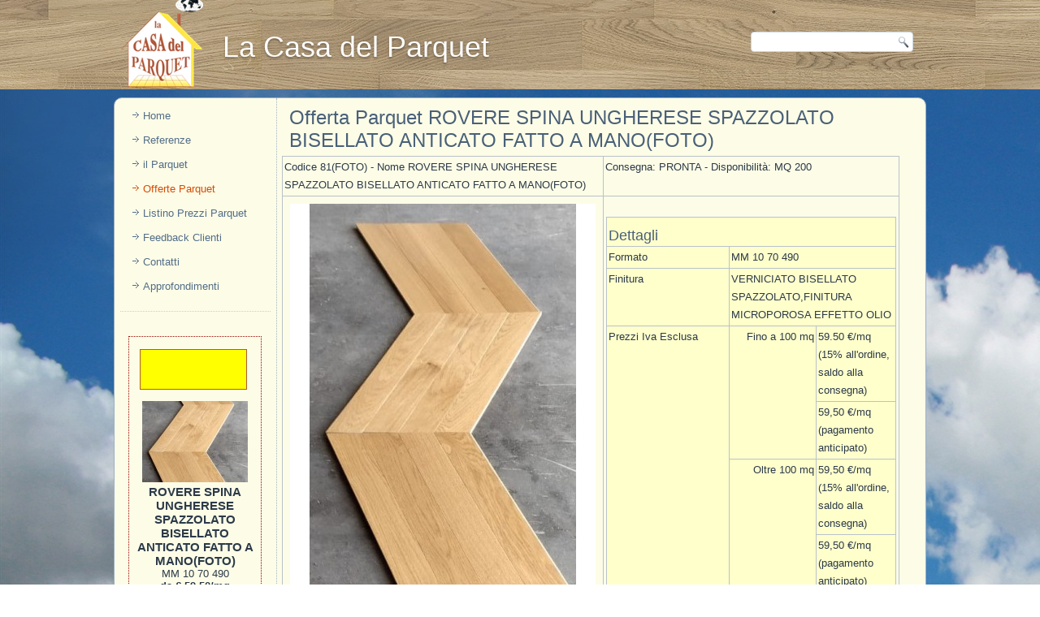

--- FILE ---
content_type: text/html
request_url: https://www.lacasadelparquet.it/offerte_dettaglio.asp?id_os=94
body_size: 13169
content:
<!DOCTYPE html>
<html dir="ltr" lang="IT"><head>

<!-- Google tag (gtag.js) -->
<script async src="https://www.googletagmanager.com/gtag/js?id=G-LE5K93X0TD"></script>
<script>
  window.dataLayer = window.dataLayer || [];
  function gtag(){dataLayer.push(arguments);}
  gtag('js', new Date());

  gtag('config', 'G-LE5K93X0TD');
</script>



    <meta charset="iso-8859-1">
    <title>Offerta Parquet  ROVERE SPINA UNGHERESE SPAZZOLATO BISELLATO ANTICATO FATTO A MANO(FOTO)</title>
    <meta name="description" content="Disponibilità: MQ 200  ROVERE SPINA UNGHERESE SPAZZOLATO BISELLATO ANTICATO FATTO A MANO(FOTO)">
    
    
    <meta name="viewport" content="initial-scale = 1.0, maximum-scale = 1.0, user-scalable = no, width = device-width">

    <!--[if lt IE 9]><script src="https://html5shiv.googlecode.com/svn/trunk/html5.js"></script><![endif]-->
    <link rel="stylesheet" href="https://www.lacasadelparquet.it/2015/style.css" media="screen">
    <!--[if lte IE 7]><link rel="stylesheet" href="https://www.lacasadelparquet.it/2015/style.ie7.css" media="screen" /><![endif]-->
    <link rel="stylesheet" href="https://www.lacasadelparquet.it/2015/style.responsive.css" media="all">

<link rel="icon" type="image/png" href="./2015/images/favicon.png">


    <script src="https://www.lacasadelparquet.it/2015/jquery.js"></script>
    <script src="https://www.lacasadelparquet.it/2015/script.js"></script>
    <script src="https://www.lacasadelparquet.it/2015/script.responsive.js"></script>



<script type="text/javascript">
var gaJsHost = (("https:" == document.location.protocol) ? "https://ssl." : "http://www.");
document.write(unescape("%3Cscript src='" + gaJsHost + "google-analytics.com/ga.js' type='text/javascript'%3E%3C/script%3E"));
</script>
<script type="text/javascript">
var pageTracker = _gat._getTracker("UA-6111685-1");
pageTracker._trackPageview();
</script>

</head>



<body>
<div id="main">
<header class="header">

    <div class="shapes">
        <div class="object1835044311"></div>

            </div>

<h1 class="headline">
    <a href="/">La Casa del Parquet</a>
</h1>




<div class="textblock object227400126">
    <form action="https://www.lacasadelparquet.it/ricerca" method="get" name="Search" class="search">
    <input name="key" type="text" id="key" value="">
    <input type="submit" value="Search" name="search" class="search-button">
</form>
</div>
                        
                    
</header>
<div class="sheet clearfix">
            <div class="layout-wrapper">
                <div class="content-layout">
                    <div class="content-layout-row">
                        <div class="layout-cell sidebar1"><div class="vmenublock clearfix">
        
        <div class="vmenublockcontent">
<ul class="vmenu"><li><a href="https://www.lacasadelparquet.it" >Home</a></li><li><a href="https://www.lacasadelparquet.it/referenze" >Referenze</a></li><li><a href="https://www.lacasadelparquet.it/il_parquet" >il Parquet</a></li><li><a href="https://www.lacasadelparquet.it/offerte" class='active'>Offerte Parquet</a></li><li><a href="https://www.lacasadelparquet.it/listino" >Listino Prezzi Parquet</a></li><li><a href="https://www.lacasadelparquet.it/feedback-clienti" >Feedback Clienti</a></li><li><a href="https://www.lacasadelparquet.it/contatti" >Contatti</a></li><li><a href="https://www.lacasadelparquet.it/approfondimenti" >Approfondimenti</a></li></ul>
     
     <br>
     <div align="center" style="width:100%; border-top:#ccc 1px  dotted;"></div>         
       
        <br><br>
        <div align="center" style="width:162px; border:#900 1px  dotted; margin-left:10px" id="banner">
        <br>
        <a href="https://www.lacasadelparquet.it/offerte"><img src="https://www.lacasadelparquet.it/img_new/int_occasioni.gif" width="137" height="61" border="0"></a>    
     
     
            <br>
            
              <img src="https://www.lacasadelparquet.it/timthumb.php?src=/public/id_94_IMG-20240703-WA0050.jpg&h=100&w=130&zc=1" border="0" alt="" />     
              <br>  
                
             <h3> ROVERE SPINA UNGHERESE SPAZZOLATO BISELLATO ANTICATO FATTO A MANO(FOTO)</h3>   
                MM 10 70 490
            <br> <b> da &euro; 59.50/mq</b>    
	    <a href="https://www.lacasadelparquet.it/offerte-parquet/-rovere-spina-ungherese-spazzolato-bisellato-anticato-fatto-a-manofoto/94" class="button">Dettagli</a>
			 <p>&nbsp;</p>
				<p>&nbsp;</p>
				
			  <a href="https://www.lacasadelparquet.it/offerte" class="button">Vedi tutte le offerte</a>
       
       
       <p>&nbsp;</p>
       
       
        </div>
        
         </div>
        
        
        
        
        
</div></div>
                        <div class="layout-cell content">
                        
                      
                        <article class="post article">
                                <h2 class="postheader">Offerta Parquet  ROVERE SPINA UNGHERESE SPAZZOLATO BISELLATO ANTICATO FATTO A MANO(FOTO)</h2>
                                                
                <div class="postcontent postcontent-0 clearfix">
                
              
		  
		   
           <div id="no-more-tables">
		  
		    <table width="750" border="1" align="center" cellpadding="0" cellspacing="0" bordercolor="#990000" class="Stile3">
            <tr>
              <td valign="top">Codice
                81(FOTO)
                - Nome
                 ROVERE SPINA UNGHERESE SPAZZOLATO BISELLATO ANTICATO FATTO A MANO(FOTO)</td>
              <td>Consegna:
               PRONTA
                - Disponibilit&agrave;:
               MQ 200</td>
			   
            </tr>
            <tr>
              <td width="375" valign="top"><div align="center">
              
              
              <img src="https://www.lacasadelparquet.it/timthumb.php?src=/public/id_94_IMG-20240703-WA0050.jpg&h=500&w=376&zc=2" border="0" alt="" /> &nbsp;
              <p>&nbsp;</p>
              <form action="contatti.asp" method="post" name="form1" id="form1">
                <label><br />
                </label>
                <p align="justify"><strong>NOTE   IMPORTANTI:</strong></p>
               <p align="justify">- Tutti i prezzi si intendono al mq IVA 22% e trasporto escluso e sono validi pee pagamento alla partenza della merce (richiesto anticipo all ordine del 15%).</p>
                <p align="justify">- I formati sono   indicativi e variano a seconda delle singole offerte di parquet</p>
                <p align="justify">- Tutte le   disponibilit&agrave; si intendono &quot;salvo il venduto&quot; e sono da verificare prima   dell'ordine</p>
                <p align="justify">- Se state cercando   un parquet o un formato che non compare nell'elenco contatatteci attraverso il   FORM di Richiesta Informazioni </p>
                <p align="justify"><strong>- </strong>Il servizio di spedizione campioni &egrave; subordinato alla disponibilit&agrave; degli   stessi a magazzino e potr&agrave; essere sospeso da La Casa del Parquet S.r.l. in qualsiasi   momento senza preavviso.</p>
                <label><br />
                <br />
                <input type="submit" name="Submit" value="Chiedi Informazioni"  class="button"/>
                                </label>
                
                <input name="offerta" type="hidden" id="offerta" value="Offerta Speciale - Codice 81(FOTO) -  ROVERE SPINA UNGHERESE SPAZZOLATO BISELLATO ANTICATO FATTO A MANO(FOTO)" />
                </form>              </div><p>&nbsp;</p></td>
              <td width="375" valign="top"><br />
                  <table width="357" border="1" align="center" cellpadding="0" cellspacing="0" bordercolor="#990000" bgcolor="#FFFFCC" class="Stile3">
                    <tr>
                      <td colspan="3"><h4>Dettagli</h4></td>
                    </tr>
                    <tr>
                      <td width="152">Formato</td>
                      <td colspan="2">MM 10 70 490</td>
                    </tr>
                    <tr>
                      <td>Finitura</td>
                      <td colspan="2">VERNICIATO  BISELLATO SPAZZOLATO,FINITURA MICROPOROSA EFFETTO OLIO</td>
                    </tr>
                    <tr>
                      <td rowspan="4">Prezzi Iva Esclusa </td>
                      <td width="103" rowspan="2"><div align="right">Fino a 100 mq </div></td>
                      <td width="94">59.50
                          <span class="Stile4">&euro;/mq</span> (15% all'ordine, saldo alla consegna) </td>
                    </tr>
                    <tr>
                      <td>59,50
                          <span class="Stile4">&euro;/mq</span> (pagamento anticipato) </td>
                    </tr>
                    <tr>
                      <td rowspan="2"><div align="right">Oltre 100 mq </div></td>
                      <td>59,50
                          <span class="Stile4">&euro;/mq</span> (15% all'ordine, saldo alla consegna) </td>
                    </tr>
                    <tr>
                      <td>59,50
                          <span class="Stile4">&euro;/mq</span> (pagamento anticipato) </td>
                    </tr>
                    <tr>
                      <td>Garanzia e provenienza </td>
                      <td colspan="2">SI / ITALIA</td>
                    </tr>
                    <tr>
                      <td>Note</td>
                      <td colspan="2">I PRODOTTI ITALWOOD SONO UTILIZZABILI PRONTI .Prodotto in Italia con garanzia di provenienza, produzione ITALWOOD ITALIA</td>
                    </tr>
                  </table>
                 <br />
                  <table width="357" border="1" align="center" cellpadding="0" cellspacing="0" bordercolor="#990000" bgcolor="#FFFFCC" class="Stile3">
                    <tr>
                      <td><h4>Campioni a domicilio </h4></td>
                    </tr>
                    <tr>
                      <td>Per verificare la qualità e la finitura dei parquet è possibile ricevere fino a 3 campioni al costo complessivo di 26,00 € iva inclusa (pagamento al corriere all'arrivo dei campioni, tale importo sarà restituito in caso di acquisto del materiale) . Il contributo è solo per le spese di spedizione, i campioni vengono inviati gratuitamente. Per richiedere i campioni o maggiori informazioni cliccate sul bottone "Chiedi Informazioni", riceverete sulla vostra email i dettagli per la consegna ed il pagamento. </td>
                    </tr>
                  </table>
                 <br />
                  <table width="357" border="1" align="center" cellpadding="0" cellspacing="0" bordercolor="#990000" bgcolor="#FFFFCC" class="Stile3">
                    <tr>
                      <td colspan="3"><h4>Scheda tecnica completa </h4></td>
                    </tr>
                    <tr>
                      <td width="174">Formato</td>
                      <td width="177" colspan="2">SPESSORE MM 10LARGHEZZA MM 70 LUNGHEZZA MM 490</td>
                    </tr>
                    <tr>
                      <td>Legno nobile </td>
                      <td colspan="2">MM 4</td>
                    </tr>
                    <tr>
                      <td>Incastro</td>
                      <td colspan="2">FEMMINA/FEMMINA</td>
                    </tr>
                    <tr>
                      <td>Posa</td>
                      <td colspan="2">INCOLLAGGIO TOTALE </td>
                    </tr>
                    <tr>
                      <td>Accessori</td>
                      <td colspan="2">PER INCOLLAGGIO TOTALE UTILIZZARE COLLA BICOMPONENTE; </td>
                    </tr>
                  </table>
                  
               </td></tr></table>
                
             </div>   
                  <p>&nbsp;</p>
                </div>


</article>

 </div>
                    </div>
                </div>
            </div>
    </div>
<footer class="footer">
  <div class="footer-inner">
<p><a href="http://www.lacasadelparquet.it">Azienda</a> | <a href="http://www.lacasadelparquet.it/offerte">Offerte Parquet</a>  | <a href="http://www.lacasadelparquet.it/contatti">Contatti</a></p>

<p>&nbsp;</p>



<p>Copyright &copy; 2026. <a href="http://www.lacasadelparquet.it/indice-essenze" style="color:#FFFFFF">La Casa del Parquet</a> | P.I. 02343930737</p>
    <p class="page-footer">
        <span id="licence-links"><a href="https://www.daggiano.it/" target="_blank">Daggiano.it</a></span>
    </p>
    <br />
    <!-- Inizio Codice Shinystat -->
<script type="text/javascript" language="JavaScript" src="https://codice.shinystat.com/cgi-bin/getcod.cgi?USER=casadelparquet"></script>
<noscript>
<a href="https://www.shinystat.com/it" target="_top">
<img src="https://www.shinystat.com/cgi-bin/shinystat.cgi?USER=casadelparquet" alt="Statistiche" border="0"></a>
</noscript>
<!-- Fine Codice Shinystat -->
  </div>
  
  
</footer>

</div>



</body></html>